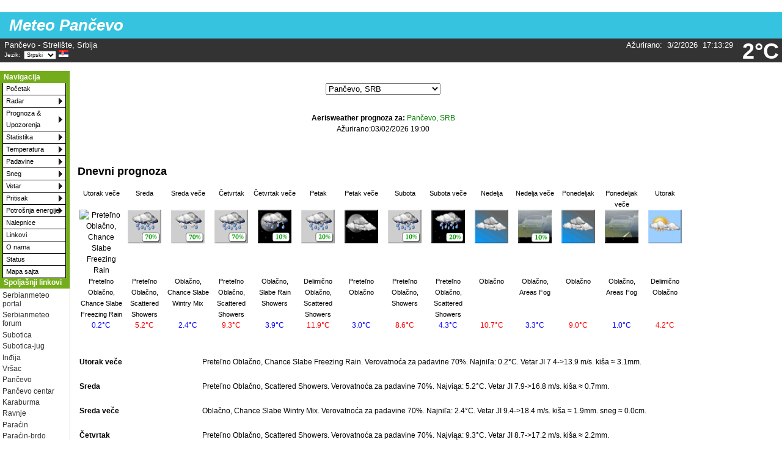

--- FILE ---
content_type: text/html; charset=UTF-8
request_url: https://pancevo.vreme.in.rs/wxforecast.php
body_size: 59824
content:
<!DOCTYPE html PUBLIC "-//W3C//DTD XHTML 1.0 Transitional//EN"
   "http://www.w3.org/TR/xhtml1/DTD/xhtml1-transitional.dtd">
<html xmlns="http://www.w3.org/1999/xhtml">
  <head>
    <!-- ##### start AJAX mods ##### -->
    <script type="text/javascript" src="ajaxWDwx.js"></script>
    <!-- AJAX updates by Ken True - http://saratoga-weather.org/wxtemplates/ -->
    <script type="text/javascript" src="ajaxgizmo.js"></script>
    <script type="text/javascript"> showUV = false; </script>
    <meta name="description" content="Personal weather station." />
    <meta http-equiv="Content-Type" content="text/html; charset=UTF-8" />
    <link rel="stylesheet" type="text/css" href="weather-screen-spring-wide.css" media="screen" title="screen" />
    <link rel="stylesheet" type="text/css" href="weather-print-php.css" media="print" />
	<link rel="shortcut icon" href="/favicon.ico" type="image/x-icon" />
	<meta http-equiv="Pragma" content="no-cache" />
    <meta http-equiv="Cache-Control" content="no-cache" />
    <title>Meteo Pančevo - Forecast</title>
<!-- begin flyout-menu.php CSS definition style='spring' -->
<style type="text/css">
/* ================================================================
This copyright notice must be untouched at all times.

The original version of this stylesheet and the associated (x)html
is available at http://www.cssplay.co.uk/menus/flyout_4level.html
Copyright (c) 2005-2007 Stu Nicholls. All rights reserved.
This stylesheet and the associated (x)html may be modified in any
way to fit your requirements.
Modified by Ken True and Mike Challis for Weather-Display/AJAX/PHP
template set.
=================================================================== */
.flyoutmenu {
font-size:90%;
}

/* remove all the bullets, borders and padding from the default list styling */
.flyoutmenu ul {
position:relative;
z-index:500;
padding:0;
margin:0;
padding-left: 4px; /* mchallis added to center links in firefox */
list-style-type:none;
width: 110px;
}

/* style the list items */
.flyoutmenu li {
color: black;
background:white url(./ajax-images/flyout-shade-white.gif);
/* for IE7 */
float:left;
margin:0; /* mchallis added to tighten gaps between links */
}
.flyoutmenu li.sub {background:white url(./ajax-images/flyout-sub.gif) no-repeat right center;}

/* get rid of the table */
.flyoutmenu table {position:absolute; border-collapse:collapse; top:0; left:0; z-index:100; font-size:1em;}

/* style the links */
.flyoutmenu a, .flyoutmenu a:visited {
display:block;
text-decoration:none;
line-height: 1.8em; 
width:95px; /* mchallis changed for adjusting firefox link width */
color:black;
padding: 0 2px 0 5px; 
border:1px solid black;
border-width:0 1px 1px 1px;
}
/* hack for IE5.5 */
         /* mchallis lowered the two width values to (101, 100)to fix IE6 links wider than menu width */
* html .flyoutmenu a, * html .flyoutmenu a:visited {width:95px; w\idth:94px;}
/* style the link hover */
* html .flyoutmenu a:hover {color:white; background:#A9D26A; position:relative;}

.flyoutmenu li:hover {position:relative;}

/* For accessibility of the top level menu when tabbing */
.flyoutmenu a:active, .flyoutmenu a:focus {color:white; background:#A9D26A;}

/* retain the hover colors for each sublevel IE7 and Firefox etc */
.flyoutmenu li:hover > a {color:white; background:#A9D26A;}

/* hide the sub levels and give them a positon absolute so that they take up no room */
.flyoutmenu li ul {
visibility:hidden;
position:absolute;
top:-10px;
/* set up the overlap (minus the overrun) */
left:90px;
/* set up the overrun area */
padding:10px;
/* this is for IE to make it interpret the overrrun padding */
background:transparent url(./ajax-images/flyout-transparent.gif);
}

/* for browsers that understand this is all you need for the flyouts */
.flyoutmenu li:hover > ul {visibility:visible;}


/* for IE5.5 and IE6 you need to style each level hover */

/* keep the third level+ hidden when you hover on first level link */
.flyoutmenu ul a:hover ul ul{
visibility:hidden;
}
/* keep the fourth level+ hidden when you hover on second level link */
.flyoutmenu ul a:hover ul a:hover ul ul{
visibility:hidden;
}
/* keep the fifth level hidden when you hover on third level link */
.flyoutmenu ul a:hover ul a:hover ul a:hover ul ul{
visibility:hidden;
}

/* make the second level visible when hover on first level link */
.flyoutmenu ul a:hover ul {
visibility:visible;
}
/* make the third level visible when you hover over second level link */
.flyoutmenu ul a:hover ul a:hover ul{
visibility:visible;
}
/* make the fourth level visible when you hover over third level link */
.flyoutmenu ul a:hover ul a:hover ul a:hover ul {
visibility:visible;
}
/* make the fifth level visible when you hover over fourth level link */
.flyoutmenu ul a:hover ul a:hover ul a:hover ul a:hover ul {
visibility:visible;
}

</style>
<!-- end of flyout-menu.php CSS definition -->
<!-- World-ML template from http://saratoga-weather.org/wxtemplates/ -->
<!-- end of top -->
</head>
<body>
<div id="page"><!-- page wrapper -->
<!-- header -->
    <div id="header">
      <h1 class="headerTitle">
        <a href="index.php" title="Browse to homepage">Meteo Pančevo</a>
      </h1>	
	  <div class="headerTemp">
	    <span class="doNotPrint">
 		  <span class="ajax" id="ajaxbigtemp">2&deg;C		  </span>
		</span>
 	  </div>

      <div class="subHeader">
        Pančevo - Strelište, Srbija					   <br />
		<!-- begin language select -->
		
<form method="get" name="lang_select" action="" style="padding: 0px; margin: 0px">
<span style="font-size: 10px">Jezik:&nbsp; </span><select id="lang" name="lang"  style="font-size: 9px" onchange="this.form.submit();"><option value="sr" selected="selected">Srpski</option>
<option value="hu">Magyar</option>
<option value="en">English</option>
</select>
<noscript><input type="submit" name="Potvrdi" value="Potvrdi" style="font-size: 9px" /></noscript>  <img src="./ajax-images/flag-sr.gif" alt="Srpski" title="Srpski" border="0" />
</form>		<!-- end language select -->
		      </div>
      <div class="subHeaderRight">
	  <!-- Lang='sr' -->
<script type="text/javascript">// Language translation for conditions by ajaxWDwx.js for lang='sr'
//
  langTransLookup['Dry'] = 'Suvo';
  langTransLookup['Light rain'] = 'Slaba kiša';
  langTransLookup['Moderate drizzle'] = 'Rosulja';
  langTransLookup['Moderate rain'] = 'Umerena kiša';
  langTransLookup['Heavy rain'] = 'Jaka kiša';
  langTransLookup['Stopped raining'] = 'Prestanak kiše';
  langTransLookup['Dawn'] = 'Zora';
  langTransLookup['Dusk'] = 'Sumrak';
  langTransLookup['Night time'] = 'Noć';
  langTransLookup['Clear'] = 'Vedro';
  langTransLookup['Sunny'] = 'Sunčano';
  langTransLookup['Clear skies'] = 'Vedro';
  langTransLookup['Mostly sunny'] = 'Pretežno sunčano';
  langTransLookup['A few clouds'] = 'Pretežno sunčano';
  langTransLookup['Mostly clear'] = 'Pretežno vedro';
  langTransLookup['Sc'] = 'Delimično oblačno';
  langTransLookup['Scattered clouds'] = 'Delimično oblačno';
  langTransLookup['Partly cloudy'] = 'Delimično oblačno';
  langTransLookup['Mostly cloudy'] = 'Pretežno oblačno';
  langTransLookup['Cloudy with clear p'] = 'Oblačno';
  langTransLookup['Cloudy with clear patches'] = 'Oblačno';
  langTransLookup['Overcast'] = 'Oblačno';
  langTransLookup['Animation'] = 'Animacija';
  langTransLookup['Other radar images:'] = 'Druge radarske slike:';
  langTransLookup['Serbia'] = 'Srbija';
  langTransLookup['Hungary'] = 'Mađarska';
  langTransLookup['Romania'] = 'Rumunija';
  langTransLookup['Composite Radar Map'] = 'Kompozitna slika';
  langTransLookup['Note: Links will open in a new window.'] = 'Napomena: Linkovi će se otvoriti u novom prozoru.';
  langTransLookup['Latest image'] = 'Poslednja slika';
  langTransLookup['Number of visitors'] = 'Broj posetilaca';
  langTransLookup['Lightning Radar SE Europe'] = 'Detektor grmljavine - JI Evropa';
  langTransLookup['Lightning Radar Serbia'] = 'Detektor grmljavine - Srbija';
  langTransLookup['Weather Station in Stambolijski'] = 'Meteo stanica u Stambolijski';
  langTransLookup['is an official partner'] = 'je zvanični član';
  langTransLookup['of Blitzortung.org and participates'] = 'Blitzortung.org i učestvuje u ovom projektu';
  langTransLookup['since July 2009 with special equipment licensed and approved by Blitzortung.org.'] = 'od jula 2009 sa specijalnom opremom licenciranom i odobrenom od strane Blitzortung.org.';
  langTransLookup['Gallery'] = 'Galerija';
  langTransLookup['Web Camera'] = 'Web kamera';
  langTransLookup['Camera history'] = 'Istorija kamere';
  langTransLookup['February 2010'] = 'Februar 2010';
  langTransLookup['March 2010'] = 'Mart 2010';
  langTransLookup['May 2010'] = 'Maj 2010';
  langTransLookup['We are currently fixing technical difficulties. Live updates will resume soon.'] = 'Tehnički problemi se otklanjaju. Ažuriranje će se uskoro nastaviti.';
  langTransLookup['Live Updates Error: clientraw.txt file has not been updated for'] = 'Greška: clientraw.txt nije ažuriran';
  langTransLookup['Contact Us!'] = 'Pišite Nam!';
  langTransLookup['Please use the form below to contact me. I do appreciate all feedback.'] = 'Molim Vas da koristite obrazac ispod kako bi ste nas kontaktirali.';
  langTransLookup['Thanks in advance,'] = 'Hvala unapred,';
  langTransLookup['Your Name:'] = 'Vaše ime:';
  langTransLookup['Your Email:'] = 'Vaš Email:';
  langTransLookup['Attention:'] = 'Za:';
  langTransLookup['Mail Message:'] = 'Tekst poruke:';
  langTransLookup['Send Mail'] = 'Pošalji';
  langTransLookup['Global Station Map of Affiliated Weather Networks'] = 'Mapa stanica u svetu';
  langTransLookup['About the Global Map'] = 'O mapi';
  langTransLookup['Affiliated Regional Weather Networks'] = 'Povezane regionalne mreže';
  langTransLookup['Stations initially arranged in North to South Order, Click on the column headings to sort display in a different order'] = 'Stanice su prikazane od severa ka jugu, kliknite na naziv kolone kako bi promenili redosled.';
  langTransLookup['Serbian Regional Summary'] = 'Automatske stanice u Srbiji';
  langTransLookup['Regional Weather Summary'] = 'Automatske stanice u Srbiji';
  langTransLookup['Weather Station'] = 'Automatska stanica';
  langTransLookup['Name'] = 'Naziv';
  langTransLookup['Time'] = 'Vreme';
  langTransLookup['Baro'] = 'Vazdušni';
  langTransLookup['Pressure'] = 'Pritisak';
  langTransLookup['Outside'] = 'Trenutna';
  langTransLookup['Temp'] = 'Temperatura';
  langTransLookup['Dew'] = 'Tačka';
  langTransLookup['Point'] = 'rose';
  langTransLookup['RH'] = 'VV';
  langTransLookup['Wind'] = 'Vetar';
  langTransLookup['Speed'] = 'brzina';
  langTransLookup['Average'] = 'Prosek';
  langTransLookup['Wind Dir'] = 'smera vetra';
  langTransLookup['Wind Max'] = 'Maks vetar';
  langTransLookup['Last Hr'] = 'posl. sat';
  langTransLookup['Gust Max'] = 'udar';
  langTransLookup['Rain'] = 'Padavine';
  langTransLookup['Rain Rate'] = 'Trend';
  langTransLookup['Month'] = 'mesec';
  langTransLookup['year'] = 'godinu';
  langTransLookup['Old Data'] = 'Stari podaci';
  langTransLookup['Last Updated'] = 'Podaci od';
  langTransLookup['Current Conditions'] = 'Izmerene vrednosti';
  langTransLookup['Currently Outside'] = 'Trenutno';
  langTransLookup['High Today'] = 'Maksimalna';
  langTransLookup['Low Today'] = 'Minimalna';
  langTransLookup['Rec* High'] = 'Rekord*';
  langTransLookup['Rec* Low'] = 'Rekord*';
  langTransLookup['Tap Radar for Full Size'] = 'Klikni na radar za veću sliku';
  langTransLookup['Gusting to'] = 'Udari do';
  langTransLookup['Sun / Moon'] = 'Sunce / Mesec';
  langTransLookup['Outside Now'] = 'Ostali podaci';
  langTransLookup['Wind Chill'] = 'Osećaj hladnoće';
  langTransLookup['Wind-Chill'] = 'Osećaj hladnoće';
  langTransLookup['Heat-Index'] = 'Osećaj toplote';
  langTransLookup['Melt Today'] = 'Otopljeno';
  langTransLookup['Liquid Precipitation'] = 'Padavine';
  langTransLookup['Rain:'] = 'padavine:';
  langTransLookup['Avg:'] = 'prosek:';
  langTransLookup['Diff from Avg'] = 'Odstupanje';
  langTransLookup['Local Radar'] = 'Lokalni radar';
  langTransLookup['Satellite image'] = 'Satelitska slika';
  langTransLookup['Webcam'] = 'Kamera';
  langTransLookup['Wind Run'] = 'Dužina puta vetra';
  langTransLookup['Barometric Pressure'] = 'Vazdušni pritisak';
  langTransLookup['Winter'] = 'Zima';
  langTransLookup['Spring'] = 'Proleće';
  langTransLookup['Summer'] = 'Leto';
  langTransLookup['Fall'] = 'Jesen';
  langTransLookup['Script Developed by'] = 'Skriptu izradio';
  langTransLookup['* denotes incomplete data for the month/year.'] = '* nekompletni podaci za mesec/godinu.';
  langTransLookup['Date'] = 'Datum';
  langTransLookup['Northern Hemisphere Meterological Seasons'] = 'Severna hemisfera';
  langTransLookup['Southern Hemisphere Meterological Seasons'] = 'Južna hemisfera';
  langTransLookup['Data last updated'] = 'Podaci ažurirani';
  langTransLookup['Temperature Reports'] = 'Dnevni pregled temperatura';
  langTransLookup['Temperature Summary'] = 'Mesečni pregled temperatura';
  langTransLookup['Temperature Seasonal Summary'] = 'Sezonski pregled temperatura';
  langTransLookup['Rainfall Reports'] = 'Dnevni pregled padavina';
  langTransLookup['Rainfall Summary'] = 'Mesečni pregled padavina';
  langTransLookup['Rainfall Seasonal Summary'] = 'Sezonski pregled padavina';
  langTransLookup['Wind Reports'] = 'Dnevni pregled brzine vetra';
  langTransLookup['Wind Summary'] = 'Mesečni pregled brzine vetra';
  langTransLookup['Wind Seasonal Summary'] = 'Sezonski pregled brzine vetra';
  langTransLookup['Wind Run Report'] = 'Dnevni pregled dužine puta vetra';
  langTransLookup['Wind Run Summary'] = 'Mesečni pregled dužine puta vetra';
  langTransLookup['Wind Run Seasonal Summary'] = 'Sezonski pregled dužine puta vetra';
  langTransLookup['Snowfall Reports'] = 'Dnevni pregled novog snega';
  langTransLookup['Snowfall Summary'] = 'Mesečni pregled novog snega';
  langTransLookup['Snowfall Seasonal Summary'] = 'Sezonski pregled novog snega';
  langTransLookup['Snow Depth Reports'] = 'Dnevni pregled visine snega';
  langTransLookup['Snow Depth Summary'] = 'Mesečni pregled visine snega';
  langTransLookup['Snow Depth Seasonal Summary'] = 'Sezonski pregled visine snega';
  langTransLookup['Barometric Pressure Reports'] = 'Dnevni pregled vazdušnog pritiska';
  langTransLookup['Barometric Pressure Summary'] = 'Mesečni pregled vazdušnog pritiska';
  langTransLookup['Barometric Pressure Seasonal Summary'] = 'Sezonski pregled vazdušnog pritiska';
  langTransLookup['Daily Degree Days'] = 'Dnevni pregled potrošnje energije';
  langTransLookup['Degree Days Summary'] = 'Mesečni pregled potrošnje energije';
  langTransLookup['Degree Days Seasonal Summary'] = 'Sezonski pregled potrošnje energije';
  langTransLookup['Average Dew Point Reports'] = 'Dnevni pregled temperature tačke rose';
  langTransLookup['Average Dew Point Summary'] = 'Mesečni pregled temperature tačke rose';
  langTransLookup['Average Dew Point Seasonal Summary'] = 'Sezonski pregled temperature tačke rose';
  langTransLookup['Highest Temperatures'] = 'Maksimalne temperature';
  langTransLookup['High Temperatures'] = 'Maksimalne temperature';
  langTransLookup['Average High Temperatures'] = 'Prosečne maksimalne temperature';
  langTransLookup['Mean Temperatures'] = 'Prosečna temperatura';
  langTransLookup['Average Low Temperatures'] = 'Prosečne minimalne temperature';
  langTransLookup['Lowest Temperatures'] = 'Minimalne temperature';
  langTransLookup['Low Temperatures'] = 'Minimalne temperature';
  langTransLookup['Color Key'] = 'Šema boja';
  langTransLookup['Report for'] = 'Izveštaj za';
  langTransLookup['Day'] = 'Dan';
  langTransLookup['yearly'] = 'godinu';
  langTransLookup['Hi'] = 'Maks';
  langTransLookup['Lo'] = 'Min';
  langTransLookup['Mean'] = 'Prosek';
  langTransLookup['Avg'] = 'prosek';
  langTransLookup['less than the'] = 'manje od proseka za';
  langTransLookup['more than the'] = 'više od proseka za';
  langTransLookup['average'] = '..';
  langTransLookup['Avg High'] = 'Maks %';
  langTransLookup['Avg Low'] = 'Min %';
  langTransLookup['Other Years'] = 'Ostale godine';
  langTransLookup['Rainfall'] = 'Padavine';
  langTransLookup['Rain Days'] = 'Br.dana sa pad.';
  langTransLookup['Month Total'] = 'Ukupno mesec';
  langTransLookup['YTD Total'] = 'Ukupno godina';
  langTransLookup['Maximum Wind Speed'] = 'Maksimalna brzina vetra';
  langTransLookup['Average Maximum Wind Speed'] = 'Prosečna maksimalna brzina vetra';
  langTransLookup['Average Wind Speed'] = 'Prosečna brzina vetra';
  langTransLookup['WIND COLOR CODING CHART'] = 'ŠEMA BOJA ZA BRZINU VETRA';
  langTransLookup['Beaufort number'] = 'Boforova skala';
  langTransLookup['Description'] = 'Opis';
  langTransLookup['Wind speed'] = 'Brzina vetra';
  langTransLookup['Month Avg'] = 'Mesec prosek';
  langTransLookup['Month Highs'] = 'Mesec maks';
  langTransLookup['kilometers'] = 'kilometara';
  langTransLookup['Wind run is a measurement of how much wind has passed a given point in a period of time. A wind blowing at five'] = 'Dužina puta vetra je mera koliki je put napravio vetar u određenom vremenu. Vetar brzine pet';
  langTransLookup['per hour for an entire day (24 hours) would give a wind run of 120'] = 'na sat za ceo dan (24 sata) daće dužinu puta vetra od 120';
  langTransLookup['for the day'] = 'za taj dan';
  langTransLookup['Snowfall'] = 'Novi sneg';
  langTransLookup['Seasonal Year'] = 'sezonu';
  langTransLookup['Maximum Snow Depth'] = 'Maksimalna visina snega';
  langTransLookup['Average Snow Depth'] = 'Prosečna visina snega';
  langTransLookup['Minimum Snow Depth'] = 'Minimalna visina snega';
  langTransLookup['Maximum Average Barometric Pressure'] = 'Prosek maksimalnog vazdušnog pritiska';
  langTransLookup['Average Barometric Pressure'] = 'Prosečan vazdušni pritisak';
  langTransLookup['Minimum Average Barometric Pressure'] = 'Prosek minimalnog vazdušnog pritiska';
  langTransLookup['Heating Degree Days'] = 'Zagrevanje u stepenima';
  langTransLookup['Cooling Degree Days'] = 'Hlađenje u stepenima';
  langTransLookup['A Degree Day is a unit of measurement equal to a difference of one degree between the mean outdoor temperature and a reference temperature'] = 'Potrošnja energije je mera koja pokazuje koliko je energije za zagrevanje ili hlađenje potrebno za održavanje temperature';
  langTransLookup['for cooling degrees and'] = 'za hlađenje u stepenima i';
  langTransLookup['for heating degrees'] = 'za zagrevanje u stepenima';
  langTransLookup['Degree Days are used in estimating the energy needs for heating or cooling a building.'] = 'Potrošnja energije se koristi u proceni potrebne količine energije za zagrevanje ili hlađenje objekta.';
  langTransLookup['Base'] = 'osnova';
  langTransLookup['Maximum Average Dew Point'] = 'Maksimum prosečne temperature tačke rose';
  langTransLookup['Average Dew Point'] = 'Prosečna temperatura tačke rose';
  langTransLookup['Minimum Average Dew Point'] = 'Minimum prosečne temperature tačke rose';
  langTransLookup['--- fog'] = 'Magla';
  langTransLookup['Clear -  fog'] = 'Magla - vidljivo nebo';
  langTransLookup['Mostly clear -  mist'] = 'Pretežno vedro - sumaglica';
  langTransLookup['Mostly clear -  shallow patches of fog; mist'] = 'Pretežno vedro - magla u prizemnom sloju; sumaglica';
  langTransLookup['Mostly cloudy -  freezing fog'] = 'Pretežno oblačno - magla se zamrzava';
  langTransLookup['Mostly cloudy -  light rain'] = 'Pretežno oblačno - slaba kiša';
  langTransLookup['Mostly cloudy -  light rain, drizzle'] = 'Pretežno oblačno - slaba kiša, rosulja';
  langTransLookup['Mostly cloudy -  light snow'] = 'Pretežno oblačno - slab sneg';
  langTransLookup['Mostly cloudy -  mist'] = 'Pretežno oblačno - sumaglica';
  langTransLookup['Mostly cloudy -  showers in the vicinity'] = 'Pretežno oblačno - padavine u blizini';
  langTransLookup['Mostly cloudy -  showers in the vicinity; towering cumulus clouds observed'] = 'Pretežno oblačno - padavine u blizini; osmotren jači razvoj oblaka';
  langTransLookup['Mostly cloudy -  towering cumulus clouds observed'] = 'Pretežno oblačno - osmotren jači razvoj oblaka';
  langTransLookup['Partly cloudy -  light rain showers; cumulonimbus clouds observed'] = 'Delimično oblačno - padavine u blizini; osmotren razvoj kumulonimbusnih oblaka';
  langTransLookup['Partly cloudy -  light rain showers; towering cumulus clouds observed'] = 'Delimično oblačno - slabe padavine; osmotren jači razvoj oblaka';
  langTransLookup['Partly cloudy -  mist'] = 'Delimično oblačno - sumaglica';
  langTransLookup['Partly cloudy -  shallow patches of fog; mist'] = 'Delimično oblačno - magla u prizemnom sloju; sumaglica';
  langTransLookup['Partly cloudy -  showers in the vicinity; towering cumulus clouds observed'] = 'Delimično oblačno - padavine u blizini; osmotren jači razvoj oblaka';
  langTransLookup['Overcast -  showers in the vicinity'] = 'Oblačno - padavine u blizini';
  langTransLookup['Overcast -  fog'] = 'Oblačno - magla';
  langTransLookup['Overcast -  heavy snow'] = 'Oblačno - jak sneg';
  langTransLookup['Overcast -  light rain'] = 'Oblačno - slaba kiša';
  langTransLookup['Overcast -  light rain, snow'] = 'Oblačno - susnežica';
  langTransLookup['Overcast -  light snow'] = 'Oblačno - slab sneg';
  langTransLookup['Overcast -  light snow; mist'] = 'Oblačno - slab sneg; sumaglica';
  langTransLookup['Overcast -  light snow, rain'] = 'Oblačno - susnežica';
  langTransLookup['Overcast -  light snow, rain; mist'] = 'Oblačno - susnežica; sumaglica';
  langTransLookup['Overcast -  mist'] = 'Oblačno - sumaglica';
  langTransLookup['Overcast -  rain showers'] = 'Oblačno - pljuskovi';
  langTransLookup['Overcast -  rain'] = 'Oblačno - kiša';
  langTransLookup['Overcast -  snow; mist'] = 'Oblačno - sneg; sumaglica';
  langTransLookup['Overcast -  snow'] = 'Oblačno - sneg';
  langTransLookup['Overcast -  rain, drizzle'] = 'Oblačno - rosulja';
  langTransLookup['Overcast -  light rain, drizzle'] = 'Oblačno - rosulja';
  langTransLookup['Overcast -  light rain showers'] = 'Oblačno - slaba kiša';
  langTransLookup['--- shallow fog'] = 'Prizemna magla';
  langTransLookup['Snow fall'] = 'Umeren sneg';
  langTransLookup['Meteo Subotica'] = 'AMS Subotica';
  langTransLookup['Lat: 46.132 Lon: 19.647   Subotica, Serbia'] = 'Subotica, Srbija; N 46° 7', E 19° 38'; Nadmorska visina: 115m';
  langTransLookup['Weather in Subotica, Serbia'] = 'Vreme u Subotici, Srbija';
  langTransLookup['Weather Display Live'] = 'Vreme u Subotici uživo';
  langTransLookup['Regional weather'] = 'Automatske metereološke stanice u Srbiji';
  langTransLookup['Nearby METAR Reports'] = 'METAR stanice u blizini';
  langTransLookup['Global Station Map'] = 'Automatske metereološke stanice širom sveta';
  langTransLookup['Web Cam History'] = 'Istorija web kamere';
  langTransLookup['Yo window'] = 'Pogled kroz prozor';
  langTransLookup['Radar Image'] = 'Radarska slika';
  langTransLookup['Lightning Radar'] = 'Detektor grmljavine';
  langTransLookup['Satellite Image'] = 'Satelitska slika';
  langTransLookup['Satellite Image Europe'] = 'Satelitska slika Evrope';
  langTransLookup['Weather Forecast WeatherUnderground'] = 'Prognoza vremena WeatherUnderground';
  langTransLookup['Weather Forecast Yr.no'] = 'Prognoza vremena Yr.no';
  langTransLookup['Weather Forecast Freemeteo'] = 'Prognoza vremena Freemeteo';
  langTransLookup['Global Ensemble Forecast System'] = 'GEFS ensembli';
  langTransLookup['Watches/Warnings/Advisories'] = 'Upozorenja i najave';
  langTransLookup['European Storm Forecast Experiment'] = 'ESTOFEX prognoza';
  langTransLookup['Forecast provided by'] = 'Prognozu izradio';
  langTransLookup['Daily Statistics'] = 'Dnevni pregled';
  langTransLookup['Graphics'] = 'Grafici';
  langTransLookup['Mobile'] = 'Mobilni sajt';
  langTransLookup['WU Station History'] = 'WU arhiva podataka';
  langTransLookup['Earthquakes'] = 'Zemljotresi';
  langTransLookup['Station reports'] = 'Izveštaj sa stanice';
  langTransLookup['Show Full Site Version'] = 'Prikaži ceo sajt';
  langTransLookup['Record Gust'] = 'Najjači udar vetra';
  langTransLookup['Last Rain'] = 'Poslednja kiša';
  langTransLookup['Date/Time'] = 'Datum/Vreme';
  langTransLookup['Station'] = 'Stanica';
  langTransLookup['Wind Direction'] = 'Pravac vetra';
</script>
<!-- ajax-gizmo.php V1.14 - 17-Mar-2013 - Multilingual -->
<div class="ajaxgizmo">
   <div class="doNotPrint">
	  <!-- ##### start of AJAX gizmo ##### -->
	    <noscript>[Aktivirajte JavaScript za automatsko ažuriranje]&nbsp;</noscript>
	    <span class="ajax" id="gizmoindicator">Ažurirano</span>:&nbsp;
		<span class="ajax" id="gizmodate">03/02/2026 17:13</span>&nbsp; 
		<span class="ajax" id="gizmotime"></span>
		
	  <br/>&nbsp;<img src="./ajax-images/spacer.gif" height="14" width="1" alt=" " />
		<span class="ajaxcontent0" style="display: none">
		  <span class="ajax" id="gizmocurrentcond">Sumrak, Suvo</span>
		</span>
		<span class="ajaxcontent1" style="display: none">Temperatura: 
			<span class="ajax" id="gizmotemp">1.6&deg;C</span>
            
	        <span class="ajax" id="gizmotemparrow"><img src="./ajax-images/falling.gif" alt="Hladnije 1.7&deg;C u odnosu na prošli sat." title="Hladnije 1.7&deg;C u odnosu na prošli sat." width="7" height="8" style="border: 0; margin: 1px 3px;" />			</span>&nbsp;
			<span class="ajax" id="gizmotemprate">-1.7&deg;C</span>/hr		</span>
		<span class="ajaxcontent2" style="display: none">Vlažnost: 
		  <span class="ajax" id="gizmohumidity">65</span>%<img src="./ajax-images/rising.gif" alt="Viša 4.0% od pre 1 sat." title="Viša 4.0% od pre 1 sat." width="7" height="8" style="border: 0; margin: 1px 3px;" />		</span>
		<span class="ajaxcontent3" style="display: none">Tačka rose: 
		  <span class="ajax" id="gizmodew">-4.3&deg;C</span><img src="./ajax-images/falling.gif" alt="Niža 0.8&deg;C od pre 1 sat." title="Niža 0.8&deg;C od pre 1 sat." width="7" height="8" style="border: 0; margin: 1px 3px;" />		</span>
		<span class="ajaxcontent4" style="display: none">Vetar: 
	    	<span class="ajax" id="gizmowindicon"></span> 
			<span class="ajax" id="gizmowinddir">JJI</span>&nbsp; 
			<span class="ajax" id="gizmowind">3.6 m/s</span>
		</span>
		<span class="ajaxcontent5" style="display: none">Maks.: 
  			<span class="ajax" id="gizmogust">3.3 m/s</span>
		</span>
		<span class="ajaxcontent6" style="display: none">Pritisak: 
    		<span class="ajax" id="gizmobaro">1066.2  hPa</span>&nbsp;&nbsp;
             <span class="ajax" id="gizmobarotrendtext">Bez promene</span>			
		</span> 
		<span class="ajaxcontent7" style="display: none">Danas: 
    		<span class="ajax" id="gizmorain">0.0 mm</span>
		</span>
		<span class="ajaxcontent8" style="display: none">UV Indeks: 
           <span class="ajax" id="gizmouv">0.0</span>&nbsp;
		   <span style="color: #ffffff">
	         <span class="ajax" id="gizmouvword">Nema</span>
		   </span>
		</span>
	  </div>
	  <!-- ##### end of AJAX gizmo  ##### -->

</div>
<!-- end of ajax-gizmo.php -->
	  </div><!-- end subHeaderRight -->
</div>
<!-- end of header -->	
﻿<!-- menubar -->
<div class="doNotPrint">
      <div class="leftSideBar">
        <p class="sideBarTitle">Navigacija</p>
<div class="flyoutmenu">
<!-- begin generated flyout menu -->
<!-- flyout-menu.php (ML) Version 1.08 - 05-Feb-2013 -->
<!-- by Ken True - webmaster[at]saratoga-weather.org and -->
<!-- by Mike Challis - webmaster[at]642weather.com  -->
<!-- Adapted from Stu Nicholl's CSS/XHTML at http://www.cssplay.co.uk/menus/flyout_4level.html -->
<!-- script available at http://saratoga-weather.org/scripts-CSSmenu.php#flyout -->
<!-- using 
Array
(
    [NAME] => spring
    [SHADE_IMAGE] => flyout-shade-white.gif
    [BORDER_COLOR] => black
    [LINK_COLOR] => black
    [LINK_BACKGROUND] => white
    [HOVER_COLOR] => white
    [HOVER_BACKGROUND] => #A9D26A
)
 -->
<!-- using ./flyout-menu.xml for XML, doTrans=1 -->
<ul>
  <li><a href="index.php" title="Home Page">Početak</a></li>
  <li class="sub"><a href="#">Radar<!--[if gte IE 7]><!--></a><!--<![endif]-->
    <!--[if lte IE 6]><table><tr><td><![endif]-->
    <ul>
    <li><a href="wxradar.php" title="Radar">Lokalni radar</a></li>
    </ul>
    <!--[if lte IE 6]></td></tr></table></a><![endif]-->
  </li>
  <li class="sub"><a href="#" title="Weather outlook">Prognoza &amp;  Upozorenja<!--[if gte IE 7]><!--></a><!--<![endif]-->
    <!--[if lte IE 6]><table><tr><td><![endif]-->
    <ul>
    <li><a href="wxforecast.php">Detaljna prognoza</a></li>
    <li><a href="wxforecast-map.php">Prognoza mape</a></li>
    <li><a href="http://vreme.in.rs/forecast_2016.php?en|787237|RS|Pan%C4%8Devo">Forecast EWN</a></li>
    <li><a href="wxadvisory.php">Upozorenja</a></li>
    <li><a href="wxuvforecast.php">Prognoza UV Indeksa</a></li>
    </ul>
    <!--[if lte IE 6]></td></tr></table></a><![endif]-->
  </li>
  <li class="sub"><a href="#" title="Trends, Sun/Moon, Earthquakes">Statistika<!--[if gte IE 7]><!--></a><!--<![endif]-->
    <!--[if lte IE 6]><table><tr><td><![endif]-->
    <ul>
    <li><a href="wxtrends.php">Trend vremena</a></li>
    <li><a href="wxhistory.php">Mesečni izveštaj</a></li>
    <li><a href="wxastronomy.php">Sun/Moon Almanac</a></li>
    <li><a href="wxquake.php">Aktivnost zemljotresa</a></li>
    <li><a href="wxmetar.php">METAR stanice u blizini</a></li>
    </ul>
    <!--[if lte IE 6]></td></tr></table></a><![endif]-->
  </li>
  <li class="sub"><a href="#" title="Temperatura">Temperatura<!--[if gte IE 7]><!--></a><!--<![endif]-->
    <!--[if lte IE 6]><table><tr><td><![endif]-->
    <ul>
    <li><a href="wxtempdetail.php">Dnevni pregled</a></li>
    <li><a href="wxtempsummary.php">Mesečni pregled</a></li>
    <li><a href="wxtempseason.php">Sezonski pregled</a></li>
    </ul>
    <!--[if lte IE 6]></td></tr></table></a><![endif]-->
  </li>
  <li class="sub"><a href="#" title="Padavine">Padavine<!--[if gte IE 7]><!--></a><!--<![endif]-->
    <!--[if lte IE 6]><table><tr><td><![endif]-->
    <ul>
    <li><a href="wxraindetail.php">Dnevni pregled</a></li>
    <li><a href="wxrainsummary.php">Mesečni pregled</a></li>
    <li><a href="wxrainseason.php">Sezonski pregled</a></li>
    </ul>
    <!--[if lte IE 6]></td></tr></table></a><![endif]-->
  </li>
  <li class="sub"><a href="#" title="Sneg">Sneg<!--[if gte IE 7]><!--></a><!--<![endif]-->
    <!--[if lte IE 6]><table><tr><td><![endif]-->
    <ul>
    <li><a href="wxsnowdetail.php">Dnevni pregled</a></li>
    <li><a href="wxsnowsummary.php">Mesečni pregled</a></li>
    <li><a href="wxsnowseason.php">Sezonski pregled</a></li>
    </ul>
    <!--[if lte IE 6]></td></tr></table></a><![endif]-->
  </li>
  <li class="sub"><a href="#" title="Vetar">Vetar<!--[if gte IE 7]><!--></a><!--<![endif]-->
    <!--[if lte IE 6]><table><tr><td><![endif]-->
    <ul>
    <li><a href="wxwinddetail.php">Dnevni pregled</a></li>
    <li><a href="wxwindsummary.php">Mesečni pregled</a></li>
    <li><a href="wxwindseason.php">Sezonski pregled</a></li>
    </ul>
    <!--[if lte IE 6]></td></tr></table></a><![endif]-->
  </li>
  <li class="sub"><a href="#" title="Barometic Pressure">Pritisak<!--[if gte IE 7]><!--></a><!--<![endif]-->
    <!--[if lte IE 6]><table><tr><td><![endif]-->
    <ul>
    <li><a href="wxbarodetail.php">Dnevni pregled</a></li>
    <li><a href="wxbarosummary.php">Mesečni pregled</a></li>
    <li><a href="wxbaroseason.php">Sezonski pregled</a></li>
    </ul>
    <!--[if lte IE 6]></td></tr></table></a><![endif]-->
  </li>
  <li class="sub"><a href="#" title="Potrošnja energije">Potrošnja energije<!--[if gte IE 7]><!--></a><!--<![endif]-->
    <!--[if lte IE 6]><table><tr><td><![endif]-->
    <ul>
    <li><a href="wxdegreedetail.php">Dnevni pregled</a></li>
    <li><a href="wxdegreesummary.php">Mesečni pregled</a></li>
    <li><a href="wxdegreeseason.php">Sezonski pregled</a></li>
    </ul>
    <!--[if lte IE 6]></td></tr></table></a><![endif]-->
  </li>
  <li><a href="wxstickers.php">Nalepnice</a></li>
  <li><a href="wxlinks.php">Linkovi</a></li>
  <li><a href="wxabout.php">O nama</a></li>
  <li><a href="wxstatus.php" title="Status of weather software">Status</a></li>
  <li><a href="wxsitemap.php">Mapa sajta</a></li>
</ul>
<!-- end generated flyout menu -->
</div>
<!-- external links -->
<p class="sideBarTitle">Spoljašnji linkovi</p>
<ul>
   <li><a href="http://serbianmeteo.com" title="Serbianmeteo portal">Serbianmeteo portal</a></li>
   <li><a href="http://serbianmeteo.com/forum/" title="Serbianmeteo forum">Serbianmeteo forum</a></li>
<li><a href="http://sumeteo.info" title="Meteo Subotica">Subotica</a></li>
   <li><a href="http://aleksandrovo.sumeteo.info" title="Meteo Subotica">Subotica-jug</a></li>
   <li><a href="http://vreme.in.rs/indjija" title="Meteo Inđija">Inđija</a></li>
   <li><a href="http://vreme.in.rs/vrsac" title="Meteo Vršac">Vršac</a></li>
   <li><a href="http://vreme.in.rs/pancevo" title="Meteo Pančevo">Pančevo</a></li>
   <li><a href="http://vreme.in.rs/pancevo-tesla" title="Meteo Pančevo">Pančevo centar</a></li>
   <li><a href="http://vreme.in.rs/karaburma" title="Meteo Karaburma">Karaburma</a></li>
   <li><a href="http://vreme.in.rs/ravnje" title="Meteo Ravnje">Ravnje</a></li>
   <li><a href="http://vreme.in.rs/paracin" title="Meteo Paraćin">Paraćin</a></li>
   <li><a href="http://vreme.in.rs/paracin-brdo" title="Meteo Paraćin">Paraćin-brdo</a></li>
   <li><a href="http://vreme.in.rs/sokobanja" title="Meteo Sokobanja">Sokobanja</a></li>
   <li><a href="http://vreme.in.rs/knjazevac" title="Meteo Knjaževac">Knjaževac</a></li>
   <li><a href="http://vreme.in.rs/babinzub" title="Meteo Babin Zub">Babin Zub</a></li>
</ul>
<!-- end external links -->
  <!-- begin Color Theme Switcher Plugin http://www.642weather.com/weather/scripts.php -->
  <div class="thisPage" style="margin-left: 5px; font-weight: normal;">
  <p class="sideBarTitle" style="margin-left: -5px;">Opcije stila</p>
<form method="post" name="style_select" action="#">
<p><label for="CSSstyle">Stil:</label><br />
	 <select id="CSSstyle" name="CSSstyle"><option value="weather-screen-black.css">crn</option>
<option value="weather-screen-blue.css">plav</option>
<option value="weather-screen-dark.css">taman</option>
<option value="weather-screen-fall.css">Jesen</option>
<option value="weather-screen-green.css">zelen</option>
<option value="weather-screen-icetea.css">ledeni čaj</option>
<option value="weather-screen-mocha.css">kafa</option>
<option value="weather-screen-orange.css">narandžast</option>
<option value="weather-screen-pastel.css">pastel</option>
<option value="weather-screen-purple.css">ljubičast</option>
<option value="weather-screen-red.css">crven</option>
<option value="weather-screen-salmon.css">bledocrven</option>
<option value="weather-screen-silver.css">siv</option>
<option value="weather-screen-spring.css" selected="selected">Proleće</option>
<option value="weather-screen-taupe.css">tupe</option>
<option value="weather-screen-teal.css">grogotovac</option>
</select><br /><br /><input type="submit" name="Potvrdi" value="Potvrdi" /></p>
</form>  </div>
  <!-- end Color Theme Switcher Plugin http://www.642weather.com/weather/scripts.php -->
      </div><!-- end leftSidebar -->
</div><!-- end doNotPrint -->	
<!-- end of menubar -->

<div id="main-copy">
         <!DOCTYPE html PUBLIC "-//W3C//DTD XHTML 1.0 Strict//EN"
    "http://www.w3.org/TR/xhtml1/DTD/xhtml1-strict.dtd">
<html xmlns="http://www.w3.org/1999/xhtml">
<head>
<title>Aerisweather prognoza za: - Pančevo, SRB</title>
<meta http-equiv="Content-Type" content="text/html; charset=UTF-8" />
</head>
<body style="font-family:Verdana, Arial, Helvetica, sans-serif; font-size:12px; background-color:#FFFFFF">

<!-- AW-forecast.php (ML) Version 1.03 - 27-Dec-2022 on PHP 7.0.33 -->
<!-- charsetOutput UTF-8 selected for all languages. -->
<!-- AWlangCharsets
Array
(
    [bg] => UTF-8
    [cs] => UTF-8
    [el] => UTF-8
    [he] => UTF-8
    [hu] => UTF-8
    [ro] => UTF-8
    [pl] => UTF-8
    [si] => UTF-8
    [sk] => UTF-8
    [sr] => UTF-8
    [ru] => UTF-8
)
 
-->
<!-- temps in C -->
<!-- loading from ./cache/AW-forecast-json-0-si-sr.txt (32076 bytes) -->
<!-- using charsetInput='UTF-8' charsetOutput='UTF-8' doIconv='' doRTL='' -->
<!-- loaded translations for lang='sr' for period names -->
<!-- translation file ./AWlang/plaintext-parser-lang-sr.txt loaded -->
<!-- using charset 'WINDOWS-1250' -->
<!-- processing JSON entries for forecast -->
<!-- rawJSON size is 30846 bytes -->
<!-- AW_prepareJSON: Success. Valid UTF-8. -->
<!-- json_decode returns  - No errors -->
<!-- Aerisweather JSON success='1' error='' -->
<!-- using 'Europe/Belgrade' for timezone -->
<!-- wind unit for 'si' set to 'm/s' -->
<!-- AWforecasttext='Mostly Cloudy with Chance of Light Freezing Rain'
              trans='Preteľno Oblačno, Chance Slabe Freezing Rain' -->
<!-- using translated conditions -->
<!-- AW_WindDirTrans in=SE using  array substitute for NESW=>'S,I,J,Z' output='JI' -->
<!-- AW_decode_conds code='C:L:ZR' decoded as 'Chance of light freezing rain'
   FCpart['weather']='Mostly Cloudy with Chance of Light Freezing Rain' -->
<!-- AW_octets in=89 octets=7.1  clouds=bkn -->
<!-- AW_img_replace replace icon 'freezingrainn.png' with 'nfzra.gif' pop=70 -->
<!-- AWforecasttext='Mostly Cloudy with Scattered Showers'
              trans='Preteľno Oblačno, Scattered Showers' -->
<!-- using translated conditions -->
<!-- AW_WindDirTrans in=SE using  array substitute for NESW=>'S,I,J,Z' output='JI' -->
<!-- AW_decode_conds code='C:L:R' decoded as 'Chance of light rain'
   FCpart['weather']='Mostly Cloudy with Scattered Showers' -->
<!-- AW_octets in=80 octets=6.4  clouds=bkn -->
<!-- AW_img_replace replace icon 'mcloudyr.png' with 'ra70.gif' pop=70 -->
<!-- AWforecasttext='Cloudy with Chance of Light Wintry Mix'
              trans='Oblačno, Chance Slabe Wintry Mix' -->
<!-- using translated conditions -->
<!-- AW_WindDirTrans in=SE using  array substitute for NESW=>'S,I,J,Z' output='JI' -->
<!-- AW_decode_conds code='C:L:WM' decoded as 'Chance of light wintry mix'
   FCpart['weather']='Cloudy with Chance of Light Wintry Mix' -->
<!-- AW_octets in=95 octets=7.6  clouds=bkn -->
<!-- AW_img_replace replace icon 'wintrymix.png' with 'mix70.gif' pop=70 -->
<!-- AWforecasttext='Mostly Cloudy with Scattered Showers'
              trans='Preteľno Oblačno, Scattered Showers' -->
<!-- using translated conditions -->
<!-- AW_WindDirTrans in=SE using  array substitute for NESW=>'S,I,J,Z' output='JI' -->
<!-- AW_decode_conds code='C:L:R' decoded as 'Chance of light rain'
   FCpart['weather']='Mostly Cloudy with Scattered Showers' -->
<!-- AW_octets in=72 octets=5.8  clouds=bkn -->
<!-- AW_img_replace replace icon 'mcloudyr.png' with 'ra70.gif' pop=70 -->
<!-- AWforecasttext='Cloudy with Light Rain Showers'
              trans='Oblačno, Slabe Rain Showers' -->
<!-- using translated conditions -->
<!-- AW_WindDirTrans in=SE using  array substitute for NESW=>'S,I,J,Z' output='JI' -->
<!-- AW_decode_conds code=':VL:RW' decoded as 'Very light rain showers'
   FCpart['weather']='Cloudy with Light Rain Showers' -->
<!-- AW_octets in=98 octets=7.8  clouds=bkn -->
<!-- AW_img_replace replace icon 'showersn.png' with 'hi_nshwrs10.gif' pop=10 -->
<!-- AWforecasttext='Partly Cloudy with Scattered Showers'
              trans='Delimično Oblačno, Scattered Showers' -->
<!-- using translated conditions -->
<!-- AW_WindDirTrans in=SE using  array substitute for NESW=>'S,I,J,Z' output='JI' -->
<!-- AW_decode_conds code='C:L:RW' decoded as 'Chance of light rain showers'
   FCpart['weather']='Partly Cloudy with Scattered Showers' -->
<!-- AW_octets in=53 octets=4.2  clouds=sct -->
<!-- AW_img_replace replace icon 'pcloudyr.png' with 'ra20.gif' pop=20 -->
<!-- AWforecasttext='Mostly Cloudy'
              trans='Preteľno Oblačno' -->
<!-- using translated conditions -->
<!-- AW_WindDirTrans in=SE using  array substitute for NESW=>'S,I,J,Z' output='JI' -->
<!-- AW_decode_conds code='::BK' decoded as 'Mostly Cloudy'
   FCpart['weather']='Mostly Cloudy' -->
<!-- AW_octets in=93 octets=7.4  clouds=bkn -->
<!-- AW_img_replace replace icon 'mcloudyn.png' with 'nbkn.gif' pop=0 -->
<!-- AWforecasttext='Mostly Cloudy with Showers'
              trans='Preteľno Oblačno, Showers' -->
<!-- using translated conditions -->
<!-- AW_WindDirTrans in=S using  array substitute for NESW=>'S,I,J,Z' output='J' -->
<!-- AW_decode_conds code=':VL:RW' decoded as 'Very light rain showers'
   FCpart['weather']='Mostly Cloudy with Showers' -->
<!-- AW_octets in=88 octets=7  clouds=bkn -->
<!-- AW_img_replace replace icon 'mcloudyr.png' with 'ra10.gif' pop=10 -->
<!-- AWforecasttext='Mostly Cloudy with Scattered Showers'
              trans='Preteľno Oblačno, Scattered Showers' -->
<!-- using translated conditions -->
<!-- AW_WindDirTrans in=W using  array substitute for NESW=>'S,I,J,Z' output='Z' -->
<!-- AW_decode_conds code='C:L:R' decoded as 'Chance of light rain'
   FCpart['weather']='Mostly Cloudy with Scattered Showers' -->
<!-- AW_octets in=92 octets=7.4  clouds=bkn -->
<!-- AW_img_replace replace icon 'mcloudyrn.png' with 'nra20.gif' pop=20 -->
<!-- AWforecasttext='Cloudy'
              trans='Oblačno' -->
<!-- using translated conditions -->
<!-- AW_WindDirTrans in=ENE using  array substitute for NESW=>'S,I,J,Z' output='ISI' -->
<!-- AW_decode_conds code='::OV' decoded as 'Overcast'
   FCpart['weather']='Cloudy' -->
<!-- AW_octets in=98 octets=7.8  clouds=bkn -->
<!-- AW_img_replace replace icon 'cloudy.png' with 'ovc.gif' pop=0 -->
<!-- AWforecasttext='Cloudy with Areas of Fog'
              trans='Oblačno, Areas Fog' -->
<!-- using translated conditions -->
<!-- AW_WindDirTrans in=NE using  array substitute for NESW=>'S,I,J,Z' output='SI' -->
<!-- AW_decode_conds code='AR::F' decoded as 'Areas of fog'
   FCpart['weather']='Cloudy with Areas of Fog' -->
<!-- AW_octets in=100 octets=8  clouds=ovc -->
<!-- AW_img_replace replace icon 'fogn.png' with 'nfg10.gif' pop=10 -->
<!-- AWforecasttext='Cloudy'
              trans='Oblačno' -->
<!-- using translated conditions -->
<!-- AW_WindDirTrans in=ESE using  array substitute for NESW=>'S,I,J,Z' output='IJI' -->
<!-- AW_decode_conds code='::OV' decoded as 'Overcast'
   FCpart['weather']='Cloudy' -->
<!-- AW_octets in=98 octets=7.8  clouds=bkn -->
<!-- AW_img_replace replace icon 'cloudy.png' with 'ovc.gif' pop=0 -->
<!-- AWforecasttext='Cloudy with Areas of Fog'
              trans='Oblačno, Areas Fog' -->
<!-- using translated conditions -->
<!-- AW_WindDirTrans in=ESE using  array substitute for NESW=>'S,I,J,Z' output='IJI' -->
<!-- AW_decode_conds code='AR::F' decoded as 'Areas of fog'
   FCpart['weather']='Cloudy with Areas of Fog' -->
<!-- AW_octets in=95 octets=7.6  clouds=bkn -->
<!-- AW_img_replace replace icon 'fogn.png' with 'nfg.gif' pop=0 -->
<!-- AWforecasttext='Partly Cloudy'
              trans='Delimično Oblačno' -->
<!-- using translated conditions -->
<!-- AW_WindDirTrans in=ESE using  array substitute for NESW=>'S,I,J,Z' output='IJI' -->
<!-- AW_decode_conds code='::SC' decoded as 'Partly Cloudy'
   FCpart['weather']='Partly Cloudy' -->
<!-- AW_octets in=33 octets=2.6  clouds=few -->
<!-- AW_img_replace replace icon 'pcloudy.png' with 'sct.gif' pop=0 -->
  <table width="1000px" style="border: none;" class="AWforecast">
  <tr align="center">
      <td style="font-size: 14px; font-family: Arial, Helvetica, sans-serif">
      <script type="text/javascript">
        <!--
        function menu_goto( menuform ){
         selecteditem = menuform.logfile.selectedIndex ;
         logfile = menuform.logfile.options[ selecteditem ].value ;
         if (logfile.length != 0) {
          location.href = logfile ;
         }
        }
        //-->
      </script>
     <form action="" method="get">
     <p><select name="z" onchange="this.form.submit()">
     <option value=""> - Select Forecast - </option>
     <option value="0" selected="selected" >Pančevo, SRB</option>
     <option value="1">Subotica, SRB</option>
     <option value="2">Sombor, SRB</option>
     <option value="3">Novi Sad, SRB</option>
     <option value="4">Zrenjanin, SRB</option>
     <option value="5">Kikinda, SRB</option>
     <option value="6">Vršac, SRB</option>
     <option value="7">Sremska Mitrovica, SRB</option>
     <option value="8">Beograd, SRB</option>
     <option value="9">Loznica, SRB</option>
     <option value="10">Valjevo, SRB</option>
     <option value="11">Smederevska Palanka, SRB</option>
     <option value="12">Veliko Gradište, SRB</option>
     <option value="13">Crni Vrh, SRB</option>
     <option value="14">Negotin, SRB</option>
     <option value="15">Zlatibor, SRB</option>
     <option value="16">Sjenica, SRB</option>
     <option value="17">Požega, SRB</option>
     <option value="18">Kragujevac, SRB</option>
     <option value="19">Kraljevo, SRB</option>
     <option value="20">Kopaonik, SRB</option>
     <option value="21">Kuršumlija, SRB</option>
     <option value="22">Kruševac, SRB</option>
     <option value="23">Ćuprija, SRB</option>
     <option value="24">Niš, SRB</option>
     <option value="25">Leskovac, SRB</option>
     <option value="26">Zaječar, SRB</option>
     <option value="27">Dimitrovgrad, SRB</option>
     <option value="28">Vranje, SRB</option>
     </select></p>
     <div><noscript><pre><input name="submit" type="submit" value="Get Forecast" /></pre></noscript></div>
     </form>
    </td>
   </tr>
<tr><td align="center">
</td></tr>
        <tr align="center" style="background-color: #FFFFFF;">
      <td><b>Aerisweather prognoza za:</b> <span style="color: green;">
	   Pančevo, SRB</span>
     <br/>Ažurirano:03/02/2026 19:00
      </td>
    </tr>
  </table>
  <p>&nbsp;</p>
    <h2>Dnevni prognoza</h2>
    <div style="width: 99%;">

  <table width="1000px" style="border: none;" class="AWforecast">
	    <tr>
      <td align="center">
	    <table width="100%" border="0" cellpadding="0" cellspacing="0">  
	<!-- numIconsInFoldedRow=14 startIcon=0 doNumIcons=14 incr=14 -->
<!-- start=0 fin=14 num=14 -->
	      <tr valign="top" align="center">
<!-- doRTL: i=0 k=0 -->
<td style="width: 7%; text-align: center;"><span style="font-size: 8pt;">Utorak veče</span><!-- 0 'Tuesday night' --></td>
<!-- doRTL: i=1 k=0 -->
<td style="width: 7%; text-align: center;"><span style="font-size: 8pt;">Sreda</span><!-- 1 'Wednesday' --></td>
<!-- doRTL: i=2 k=0 -->
<td style="width: 7%; text-align: center;"><span style="font-size: 8pt;">Sreda veče</span><!-- 2 'Wednesday night' --></td>
<!-- doRTL: i=3 k=0 -->
<td style="width: 7%; text-align: center;"><span style="font-size: 8pt;">Četvrtak</span><!-- 3 'Thursday' --></td>
<!-- doRTL: i=4 k=0 -->
<td style="width: 7%; text-align: center;"><span style="font-size: 8pt;">Četvrtak veče</span><!-- 4 'Thursday night' --></td>
<!-- doRTL: i=5 k=0 -->
<td style="width: 7%; text-align: center;"><span style="font-size: 8pt;">Petak</span><!-- 5 'Friday' --></td>
<!-- doRTL: i=6 k=0 -->
<td style="width: 7%; text-align: center;"><span style="font-size: 8pt;">Petak veče</span><!-- 6 'Friday night' --></td>
<!-- doRTL: i=7 k=0 -->
<td style="width: 7%; text-align: center;"><span style="font-size: 8pt;">Subota</span><!-- 7 'Saturday' --></td>
<!-- doRTL: i=8 k=0 -->
<td style="width: 7%; text-align: center;"><span style="font-size: 8pt;">Subota veče</span><!-- 8 'Saturday night' --></td>
<!-- doRTL: i=9 k=0 -->
<td style="width: 7%; text-align: center;"><span style="font-size: 8pt;">Nedelja</span><!-- 9 'Sunday' --></td>
<!-- doRTL: i=10 k=0 -->
<td style="width: 7%; text-align: center;"><span style="font-size: 8pt;">Nedelja veče</span><!-- 10 'Sunday night' --></td>
<!-- doRTL: i=11 k=0 -->
<td style="width: 7%; text-align: center;"><span style="font-size: 8pt;">Ponedeljak</span><!-- 11 'Monday' --></td>
<!-- doRTL: i=12 k=0 -->
<td style="width: 7%; text-align: center;"><span style="font-size: 8pt;">Ponedeljak veče</span><!-- 12 'Monday night' --></td>
<!-- doRTL: i=13 k=0 -->
<td style="width: 7%; text-align: center;"><span style="font-size: 8pt;">Utorak</span><!-- 13 'Tuesday' --></td>
          </tr>
	      <tr valign="top" align="center">
<td style="width: 7%;"><img src="./forecast/images/nfzra.gif" width="55" height="55" 
  alt="Preteľno Oblačno, Chance Slabe Freezing Rain" title="Preteľno Oblačno, Chance Slabe Freezing Rain"/><!-- 0 --></td>
<td style="width: 7%;"><img src="./forecast/images/ra70.gif" width="55" height="55" 
  alt="Preteľno Oblačno, Scattered Showers" title="Preteľno Oblačno, Scattered Showers"/><!-- 1 --></td>
<td style="width: 7%;"><img src="./forecast/images/mix70.gif" width="55" height="55" 
  alt="Oblačno, Chance Slabe Wintry Mix" title="Oblačno, Chance Slabe Wintry Mix"/><!-- 2 --></td>
<td style="width: 7%;"><img src="./forecast/images/ra70.gif" width="55" height="55" 
  alt="Preteľno Oblačno, Scattered Showers" title="Preteľno Oblačno, Scattered Showers"/><!-- 3 --></td>
<td style="width: 7%;"><img src="./forecast/images/hi_nshwrs10.gif" width="55" height="55" 
  alt="Oblačno, Slabe Rain Showers" title="Oblačno, Slabe Rain Showers"/><!-- 4 --></td>
<td style="width: 7%;"><img src="./forecast/images/ra20.gif" width="55" height="55" 
  alt="Delimično Oblačno, Scattered Showers" title="Delimično Oblačno, Scattered Showers"/><!-- 5 --></td>
<td style="width: 7%;"><img src="./forecast/images/nbkn.gif" width="55" height="55" 
  alt="Preteľno Oblačno" title="Preteľno Oblačno"/><!-- 6 --></td>
<td style="width: 7%;"><img src="./forecast/images/ra10.gif" width="55" height="55" 
  alt="Preteľno Oblačno, Showers" title="Preteľno Oblačno, Showers"/><!-- 7 --></td>
<td style="width: 7%;"><img src="./forecast/images/nra20.gif" width="55" height="55" 
  alt="Preteľno Oblačno, Scattered Showers" title="Preteľno Oblačno, Scattered Showers"/><!-- 8 --></td>
<td style="width: 7%;"><img src="./forecast/images/ovc.gif" width="55" height="55" 
  alt="Oblačno" title="Oblačno"/><!-- 9 --></td>
<td style="width: 7%;"><img src="./forecast/images/nfg10.gif" width="55" height="55" 
  alt="Oblačno, Areas Fog" title="Oblačno, Areas Fog"/><!-- 10 --></td>
<td style="width: 7%;"><img src="./forecast/images/ovc.gif" width="55" height="55" 
  alt="Oblačno" title="Oblačno"/><!-- 11 --></td>
<td style="width: 7%;"><img src="./forecast/images/nfg.gif" width="55" height="55" 
  alt="Oblačno, Areas Fog" title="Oblačno, Areas Fog"/><!-- 12 --></td>
<td style="width: 7%;"><img src="./forecast/images/sct.gif" width="55" height="55" 
  alt="Delimično Oblačno" title="Delimično Oblačno"/><!-- 13 --></td>
          </tr>	
	      <tr valign ="top" align="center">
	<td style="width: 7%; text-align: center;"><span style="font-size: 8pt;">Preteľno Oblačno, Chance Slabe Freezing Rain</span><!-- 0 'Tuesday night' --></td>
<td style="width: 7%; text-align: center;"><span style="font-size: 8pt;">Preteľno Oblačno, Scattered Showers</span><!-- 1 'Wednesday' --></td>
<td style="width: 7%; text-align: center;"><span style="font-size: 8pt;">Oblačno, Chance Slabe Wintry Mix</span><!-- 2 'Wednesday night' --></td>
<td style="width: 7%; text-align: center;"><span style="font-size: 8pt;">Preteľno Oblačno, Scattered Showers</span><!-- 3 'Thursday' --></td>
<td style="width: 7%; text-align: center;"><span style="font-size: 8pt;">Oblačno, Slabe Rain Showers</span><!-- 4 'Thursday night' --></td>
<td style="width: 7%; text-align: center;"><span style="font-size: 8pt;">Delimično Oblačno, Scattered Showers</span><!-- 5 'Friday' --></td>
<td style="width: 7%; text-align: center;"><span style="font-size: 8pt;">Preteľno Oblačno</span><!-- 6 'Friday night' --></td>
<td style="width: 7%; text-align: center;"><span style="font-size: 8pt;">Preteľno Oblačno, Showers</span><!-- 7 'Saturday' --></td>
<td style="width: 7%; text-align: center;"><span style="font-size: 8pt;">Preteľno Oblačno, Scattered Showers</span><!-- 8 'Saturday night' --></td>
<td style="width: 7%; text-align: center;"><span style="font-size: 8pt;">Oblačno</span><!-- 9 'Sunday' --></td>
<td style="width: 7%; text-align: center;"><span style="font-size: 8pt;">Oblačno, Areas Fog</span><!-- 10 'Sunday night' --></td>
<td style="width: 7%; text-align: center;"><span style="font-size: 8pt;">Oblačno</span><!-- 11 'Monday' --></td>
<td style="width: 7%; text-align: center;"><span style="font-size: 8pt;">Oblačno, Areas Fog</span><!-- 12 'Monday night' --></td>
<td style="width: 7%; text-align: center;"><span style="font-size: 8pt;">Delimično Oblačno</span><!-- 13 'Tuesday' --></td>
	      </tr>
	      <tr valign="top" align="center">
<td style="width: 7%; text-align: center;"><span style="color: #0000ff;">0.2&deg;C</span></td>
<td style="width: 7%; text-align: center;"><span style="color: #ff0000;">5.2&deg;C</span></td>
<td style="width: 7%; text-align: center;"><span style="color: #0000ff;">2.4&deg;C</span></td>
<td style="width: 7%; text-align: center;"><span style="color: #ff0000;">9.3&deg;C</span></td>
<td style="width: 7%; text-align: center;"><span style="color: #0000ff;">3.9&deg;C</span></td>
<td style="width: 7%; text-align: center;"><span style="color: #ff0000;">11.9&deg;C</span></td>
<td style="width: 7%; text-align: center;"><span style="color: #0000ff;">3.0&deg;C</span></td>
<td style="width: 7%; text-align: center;"><span style="color: #ff0000;">8.6&deg;C</span></td>
<td style="width: 7%; text-align: center;"><span style="color: #0000ff;">4.3&deg;C</span></td>
<td style="width: 7%; text-align: center;"><span style="color: #ff0000;">10.7&deg;C</span></td>
<td style="width: 7%; text-align: center;"><span style="color: #0000ff;">3.3&deg;C</span></td>
<td style="width: 7%; text-align: center;"><span style="color: #ff0000;">9.0&deg;C</span></td>
<td style="width: 7%; text-align: center;"><span style="color: #0000ff;">1.0&deg;C</span></td>
<td style="width: 7%; text-align: center;"><span style="color: #ff0000;">4.2&deg;C</span></td>
          </tr>
	                </table><!-- end icon table -->
     </td>
   </tr><!-- end print icons -->
   	</table>
<br/>
<br/>
<table style="border: 0" width="1000px" class="AWforecast">
	<tr valign ="top">
<td style="width: 20%;"><b>Utorak veče</b><br />&nbsp;<br /></td>
<td style="width: 80%;">Preteľno Oblačno, Chance Slabe Freezing Rain. Verovatnoća za padavine 70%.  Najniľa: 0.2&deg;C.  Vetar JI 7.4-&gt;13.9 m/s. kiša &asymp; 3.1mm.</td>
</tr>
<tr valign ="top">
<td style="width: 20%;"><b>Sreda</b><br />&nbsp;<br /></td>
<td style="width: 80%;">Preteľno Oblačno, Scattered Showers. Verovatnoća za padavine 70%.  Najviąa: 5.2&deg;C.  Vetar JI 7.9-&gt;16.8 m/s. kiša &asymp; 0.7mm.</td>
</tr>
<tr valign ="top">
<td style="width: 20%;"><b>Sreda veče</b><br />&nbsp;<br /></td>
<td style="width: 80%;">Oblačno, Chance Slabe Wintry Mix. Verovatnoća za padavine 70%.  Najniľa: 2.4&deg;C.  Vetar JI 9.4-&gt;18.4 m/s. kiša &asymp; 1.9mm. sneg &asymp; 0.0cm.</td>
</tr>
<tr valign ="top">
<td style="width: 20%;"><b>Četvrtak</b><br />&nbsp;<br /></td>
<td style="width: 80%;">Preteľno Oblačno, Scattered Showers. Verovatnoća za padavine 70%.  Najviąa: 9.3&deg;C.  Vetar JI 8.7-&gt;17.2 m/s. kiša &asymp; 2.2mm.</td>
</tr>
<tr valign ="top">
<td style="width: 20%;"><b>Četvrtak veče</b><br />&nbsp;<br /></td>
<td style="width: 80%;">Oblačno, Slabe Rain Showers. Verovatnoća za padavine 10%.  Najniľa: 3.9&deg;C.  Vetar JI 7.4-&gt;11.8 m/s. kiša &asymp; 0.1mm.</td>
</tr>
<tr valign ="top">
<td style="width: 20%;"><b>Petak</b><br />&nbsp;<br /></td>
<td style="width: 80%;">Delimično Oblačno, Scattered Showers. Verovatnoća za padavine 20%.  Najviąa: 11.9&deg;C.  Vetar JI 5.4-&gt;9.8 m/s. kiša &asymp; 0.1mm.</td>
</tr>
<tr valign ="top">
<td style="width: 20%;"><b>Petak veče</b><br />&nbsp;<br /></td>
<td style="width: 80%;">Preteľno Oblačno. Najniľa: 3.0&deg;C.  Vetar JI 4.8-&gt;7.4 m/s.</td>
</tr>
<tr valign ="top">
<td style="width: 20%;"><b>Subota</b><br />&nbsp;<br /></td>
<td style="width: 80%;">Preteľno Oblačno, Showers. Verovatnoća za padavine 10%.  Najviąa: 8.6&deg;C.  Vetar J 0.8-&gt;4.7 m/s. kiša &asymp; 0.4mm.</td>
</tr>
<tr valign ="top">
<td style="width: 20%;"><b>Subota veče</b><br />&nbsp;<br /></td>
<td style="width: 80%;">Preteľno Oblačno, Scattered Showers. Verovatnoća za padavine 20%.  Najniľa: 4.3&deg;C.  Vetar Z 1.6-&gt;2.1 m/s. kiša &asymp; 0.2mm.</td>
</tr>
<tr valign ="top">
<td style="width: 20%;"><b>Nedelja</b><br />&nbsp;<br /></td>
<td style="width: 80%;">Oblačno. Najviąa: 10.7&deg;C.  Vetar ISI 1.6-&gt;4.3 m/s.</td>
</tr>
<tr valign ="top">
<td style="width: 20%;"><b>Nedelja veče</b><br />&nbsp;<br /></td>
<td style="width: 80%;">Oblačno, Areas Fog. Verovatnoća za padavine 10%.  Najniľa: 3.3&deg;C.  Vetar SI 2.0-&gt;12.2 m/s.</td>
</tr>
<tr valign ="top">
<td style="width: 20%;"><b>Ponedeljak</b><br />&nbsp;<br /></td>
<td style="width: 80%;">Oblačno. Najviąa: 9.0&deg;C.  Vetar IJI 7.0-&gt;17.0 m/s.</td>
</tr>
<tr valign ="top">
<td style="width: 20%;"><b>Ponedeljak veče</b><br />&nbsp;<br /></td>
<td style="width: 80%;">Oblačno, Areas Fog. Najniľa: 1.0&deg;C.  Vetar IJI 9.3-&gt;17.5 m/s.</td>
</tr>
<tr valign ="top">
<td style="width: 20%;"><b>Utorak</b><br />&nbsp;<br /></td>
<td style="width: 80%;">Delimično Oblačno. Najviąa: 4.2&deg;C.  Vetar IJI 8.3-&gt;15.4 m/s.</td>
</tr>
   </table>
</div>
<p>&nbsp;</p>
<p>Pančevo, SRB forecast by <a href="https://www.aerisweather.com/">Aerisweather.com</a>. 
<br/>Animated forecast icons courtesy of <a href="http://www.meteotreviglio.com/">www.meteotreviglio.com</a>.</p>
</body>
</html>

</div><!-- end main-copy -->

    <!-- ##### Footer ##### -->

    <div id="footer">
      <div class="doNotPrint">
        <a href="#header">Vrh</a> |

        <a href="mailto:" title="E-mail us">Kontakirajte nas</a>
        <script type="text/javascript">
        <!--
        if (navigator.appName == 'Microsoft Internet Explorer' && 
        parseInt(navigator.appVersion) >= 4)
        {
        document.write('| <a href=\"#\" onclick=\"javascript:window.external.AddFavorite        (location.href,document.title)\">');
        document.write('Dodaj stranicu</a>');
        }else
        {var msg = '| <a href="" title="Dodaj stranicu" onClick="alert(' + "'Hit CTRL-D to bookmark this page'"+ ');">Dodaj stranicu</a>';
        if(navigator.appName == "Netscape") msg += " (CTRL-D)";
document.write(msg);
        }
        // -->
        </script>
      </div><!-- end doNotPrint -->

      <div>

        &copy; 2026, vreme.in.rs<span class="doNotPrint"> |  
          <a href="http://www.weather-display.com/" title="Powered by Weather-Display">Weather-Display		   (10.37S-(b151)) </a> |
		  <a href="https://validator.w3.org/check?uri=referer">Proveri 
          XHTML 1.0</a> |
          <a href="https://jigsaw.w3.org/css-validator/check/referer">Proveri CSS</a> 
          </span><br class="doNotPrint" />
      <br/>Never base important decisions on this or any weather information obtained from the Internet.<br class="doNotPrint" />
      </div>
    </div><!-- end id="footer" -->
  </div><!-- end id="page" wrapper -->
  </body>
</html>


--- FILE ---
content_type: text/plain
request_url: https://pancevo.vreme.in.rs/clientraw.txt?1770135225495
body_size: 601
content:
12345 7.0 6.4 158 1.6 65 1066.2 0.0 0.7 83.9 0.00 0.00 7.2 60 100.0 1 0.0 0 0 0.7 -111.0 -111.0 -111.0 -111.0 166.5 -100.0 110 110 110 17 13 29 PanÄevo-17:13:29 0 0 3 2 0.00 0.00 100 100 100 100 100 -2.0 -1.5 5.0 -4.3 1 Dry/Dusk 0.0 9 9 9 9 9 9 9 9 9 9 6 6 6 6 6 6 6 6 6 6 19.0 -4.3 2421.5 3/2/2026 2.2 -8.0 2.8 -6.3 0.0 4 5 6 6 6 6 7 8 8 7 3.1 3.0 2.8 2.6 2.3 2.2 2.0 1.9 1.8 1.6 0.0 0.0 0.0 0.0 0.0 0.0 0.0 0.0 0.0 0.0 5.0 -4.3 1.6 10.0 0 --- --- 199 0 0 -100.0 -2.4 110 103 -100 -100 -100 0.0 7.8 0.1 -2.5 1066.2 1066.2 13 17:01 13:16 1.8 -6.5 -2.8 -8.2 9 2026 -17.8 -1 1 -1 180 180 202 202 140 225 202 135 200 222 0.0 255.0 7.4 -0.4 44.86333 -20.66833 0.0 78 53 0.0 09:13 0.0 0.0 0.0 0.0 0.0 0.0 105.4 14:08 00:54 188 !!C10.37S151!! 